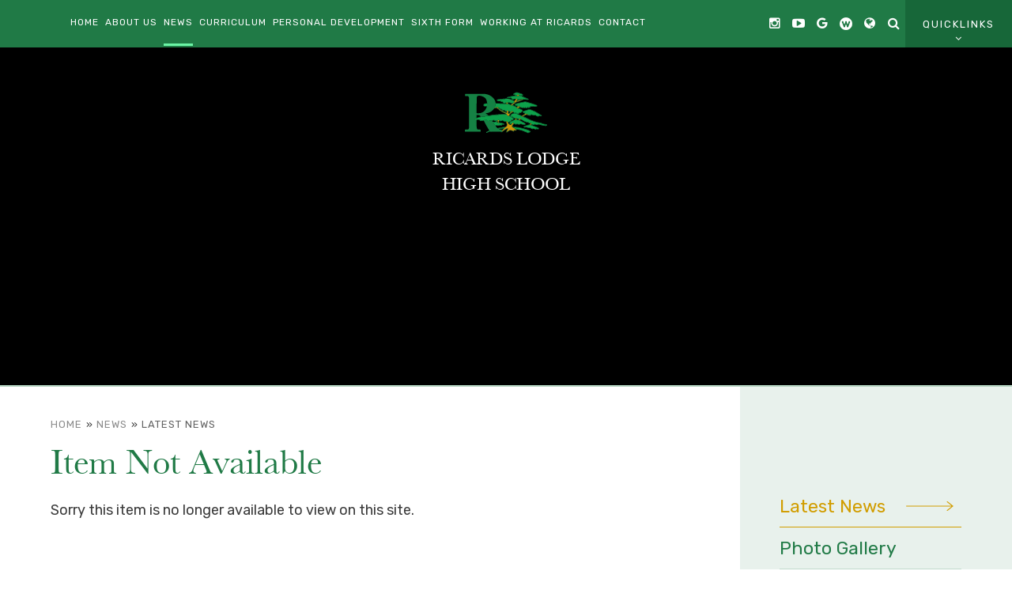

--- FILE ---
content_type: text/html
request_url: https://www.ricardslodge.merton.sch.uk/news/?pid=3&nid=1&storyid=1248
body_size: 51499
content:

<!DOCTYPE html>
<!--[if IE 7]><html class="no-ios no-js lte-ie9 lte-ie8 lte-ie7" lang="en" xml:lang="en"><![endif]-->
<!--[if IE 8]><html class="no-ios no-js lte-ie9 lte-ie8"  lang="en" xml:lang="en"><![endif]-->
<!--[if IE 9]><html class="no-ios no-js lte-ie9"  lang="en" xml:lang="en"><![endif]-->
<!--[if !IE]><!--> <html class="no-ios no-js"  lang="en" xml:lang="en"><!--<![endif]-->
	<head>
		<meta http-equiv="X-UA-Compatible" content="IE=edge" />
		<meta http-equiv="content-type" content="text/html; charset=utf-8"/>
		
		<link rel="canonical" href="https://www.ricardslodge.merton.sch.uk/news/?pid=3&amp;nid=1&amp;storyid=1248">
		<link rel="stylesheet" integrity="sha512-+L4yy6FRcDGbXJ9mPG8MT/3UCDzwR9gPeyFNMCtInsol++5m3bk2bXWKdZjvybmohrAsn3Ua5x8gfLnbE1YkOg==" crossorigin="anonymous" referrerpolicy="no-referrer" media="screen" href="https://cdnjs.cloudflare.com/ajax/libs/font-awesome/4.5.0/css/font-awesome.min.css?cache=260112">
<!--[if IE 7]><link rel="stylesheet" media="screen" href="https://cdn.juniperwebsites.co.uk/_includes/font-awesome/4.2.0/css/font-awesome-ie7.min.css?cache=v4.6.56.3">
<![endif]-->
		<title>Item Not Available - Ricards Lodge High School</title>
		
<!--[if IE]>
<script>
console = {log:function(){return;}};
</script>
<![endif]-->

<script>
	var boolItemEditDisabled;
	var boolLanguageMode, boolLanguageEditOriginal;
	var boolViewingConnect;
	var boolConnectDashboard;
	var displayRegions = [];
	var intNewFileCount = 0;
	strItemType = "news story";
	strSubItemType = "News Story";

	var featureSupport = {
		tagging: false,
		eventTagging: false
	};
	var boolLoggedIn = false;
boolAdminMode = false;
	var boolSuperUser = false;
strCookieBarStyle = 'bar';
	intParentPageID = "3";
	intCurrentItemID = 1248;
	intCurrentCatID = 1;
boolIsHomePage = false;
	boolItemEditDisabled = true;
	boolLanguageEditOriginal=true;
	strCurrentLanguage='en-gb';	strFileAttachmentsUploadLocation = 'bottom';	boolViewingConnect = false;	boolConnectDashboard = false;	var objEditorComponentList = {};

</script>

<script src="https://cdn.juniperwebsites.co.uk/admin/_includes/js/mutation_events.min.js?cache=v4.6.56.3"></script>
<script src="https://cdn.juniperwebsites.co.uk/admin/_includes/js/jquery/jquery.js?cache=v4.6.56.3"></script>
<script src="https://cdn.juniperwebsites.co.uk/admin/_includes/js/jquery/jquery.prefilter.js?cache=v4.6.56.3"></script>
<script src="https://cdn.juniperwebsites.co.uk/admin/_includes/js/jquery/jquery.query.js?cache=v4.6.56.3"></script>
<script src="https://cdn.juniperwebsites.co.uk/admin/_includes/js/jquery/js.cookie.js?cache=v4.6.56.3"></script>
<script src="/_includes/editor/template-javascript.asp?cache=260112"></script>
<script src="/admin/_includes/js/functions/minified/functions.login.new.asp?cache=260112"></script>

  <script>

  </script>
<link href="https://www.ricardslodge.merton.sch.uk/feeds/news.asp?nid=1&amp;pid=1248&lang=en" rel="alternate" type="application/rss+xml" title="Ricards Lodge High School - News Feed"><link href="https://www.ricardslodge.merton.sch.uk/feeds/comments.asp?title=Year 13 Exam Results 2020&amp;storyid=1248&amp;nid=1&amp;item=news&amp;pid=3&lang=en" rel="alternate" type="application/rss+xml" title="Ricards Lodge High School - Year 13 Exam Results 2020 - Blog Post Comments"><link rel="stylesheet" media="screen" href="/_site/css/main.css?cache=260112">
<link rel="stylesheet" media="screen" href="/_site/css/content.css?cache=260112">


	<meta name="mobile-web-app-capable" content="yes">
	<meta name="apple-mobile-web-app-capable" content="yes">
	<meta name="viewport" content="width=device-width, initial-scale=1, minimum-scale=1, maximum-scale=1">

	

	<link rel="author" href="/humans.txt">
	<link rel="icon" href="/_site/images/favicons/favicon.ico">
	<link rel="apple-touch-icon" href="/_site/images/favicons/favicon.png">
	<link href="//fonts.googleapis.com/css?family=Rubik:400,400i,700,700i" rel="stylesheet"> 

	<link rel="stylesheet" href="/_site/css/print.css" type="text/css" media="print">

	<script type="text/javascript">
	var iOS = ( navigator.userAgent.match(/(iPad|iPhone|iPod)/g) ? true : false );
	if (iOS) { $('html').removeClass('no-ios').addClass('ios'); }
	</script>

	<!--[if lt IE 9]>
	<link rel="stylesheet" href="/_site/css/ie.css" type="text/css">
	<![endif]-->
<link rel="stylesheet" media="screen" href="https://cdn.juniperwebsites.co.uk/_includes/css/content-blocks.css?cache=v4.6.56.3">
<link rel="stylesheet" media="screen" href="/_includes/css/cookie-colour.asp?cache=260112">
<link rel="stylesheet" media="screen" href="https://cdn.juniperwebsites.co.uk/_includes/css/cookies.css?cache=v4.6.56.3">
<link rel="stylesheet" media="screen" href="https://cdn.juniperwebsites.co.uk/_includes/css/cookies.advanced.css?cache=v4.6.56.3">
<link rel="stylesheet" media="screen" href="/_site/css/news.css?cache=260112">
<link rel="stylesheet" media="screen" href="https://cdn.juniperwebsites.co.uk/_includes/css/overlord.css?cache=v4.6.56.3">
<link rel="stylesheet" media="screen" href="https://cdn.juniperwebsites.co.uk/_includes/css/templates.css?cache=v4.6.56.3">
<link rel="stylesheet" media="screen" href="/_site/css/attachments.css?cache=260112">
<link rel="stylesheet" media="screen" href="/_site/css/templates.css?cache=260112">
<style>#print_me { display: none;}</style><script src="https://cdn.juniperwebsites.co.uk/admin/_includes/js/modernizr.js?cache=v4.6.56.3"></script>
<script integrity="sha256-oTyWrNiP6Qftu4vs2g0RPCKr3g1a6QTlITNgoebxRc4=" crossorigin="anonymous" referrerpolicy="no-referrer" src="https://code.jquery.com/ui/1.10.4/jquery-ui.min.js?cache=260112"></script>
<script src="https://cdn.juniperwebsites.co.uk/admin/_includes/js/jquery/jquery.ui.timepicker.min.js?cache=v4.6.56.3"></script>
<link rel="stylesheet" media="screen" href="https://cdn.juniperwebsites.co.uk/admin/_includes/css/jquery.ui.timepicker.css?cache=v4.6.56.3">
<script src="https://cdn.juniperwebsites.co.uk/admin/_includes/js/jquery/jquery-ui.touch-punch.min.js?cache=v4.6.56.3"></script>
<link rel="stylesheet" media="screen" href="https://cdn.juniperwebsites.co.uk/admin/_includes/css/jquery-ui.css?cache=v4.6.56.3">
<script src="https://cdn.juniperwebsites.co.uk/_includes/js/swfobject.js?cache=v4.6.56.3"></script>

        <meta property="og:site_name" content="Ricards Lodge High School" />
        <meta property="og:title" content="Item Not Available" />
        <meta property="og:image" content="https://www.ricardslodge.merton.sch.uk/_site/data/images/news/1248/logorr6.gif" />
        <meta property="og:type" content="website" />
        <meta property="twitter:card" content="summary" />
</head>


    <body>


<div id="print_me"></div>
<div class="mason mason--inner">

	<a name="header" class="header__anchor"></a>

	<!--[if lt IE 9]>
	<div class="browserwarning">You are viewing a basic version of this site. Please upgrade your browser for the full experience.</div>
	<![endif]-->

	<button class="menu__btn" data-toggle=".mason--menu">			
		<span class="menu__btn__text menu__btn__text--open">Menu</span>
		<span class="menu__btn__text menu__btn__text--close">Close</span>
	</button>
	<div class="quicklinks"><a class="quicklinks__item" href="https://www.compare-school-performance.service.gov.uk/school/102673" target="_blank">Ofsted</a><a class="quicklinks__item" href="https://app.weduc.co.uk/main/login/entity/id/281474976816733" target="_blank">Reach More Parents</a><a class="quicklinks__item" href="https://ricardslodge.schoolcloud.co.uk/" target="_blank">SchoolCloud</a><a class="quicklinks__item" href="https://rutlishricards6.schoolcloud.co.uk/" target="_blank">RR6 SchoolCloud</a><a class="quicklinks__item" href="/page/?title=Working+at+Ricards&pid=22" target="_self">Vacancies</a><a class="quicklinks__item" href="/transitioninfo" target="_self">Year 6 to Year 7 Transition</a></div>
	<section class="menu">
		<nav class="menu__container">
			<ul class="menu__list"><li class="menu__item menu__item--page_1"><a class="menu__item__link" id="page_1" href="/"><span>Home</span></a><button class="menu__item__button" data-tab=".menu__item--page_1--expand"><i class="menu__item__button__icon fa fa-angle-down"></i></button></li><li class="menu__item menu__item--page_6 menu__item--subitems"><a class="menu__item__link" id="page_6" href="/page/?title=About+Us&amp;pid=6"><span>About Us</span></a><button class="menu__item__button" data-tab=".menu__item--page_6--expand"><i class="menu__item__button__icon fa fa-angle-down"></i></button><ul class="menu__item__sub"><li class="menu__item menu__item--page_10"><a class="menu__item__link" id="page_10" href="/page/?title=Headteacher%27s+Message&amp;pid=10"><span>Headteacher's Message</span></a><button class="menu__item__button" data-tab=".menu__item--page_10--expand"><i class="menu__item__button__icon fa fa-angle-down"></i></button></li><li class="menu__item menu__item--page_21"><a class="menu__item__link" id="page_21" href="/admissions"><span>Admissions</span></a><button class="menu__item__button" data-tab=".menu__item--page_21--expand"><i class="menu__item__button__icon fa fa-angle-down"></i></button></li><li class="menu__item menu__item--page_20"><a class="menu__item__link" id="page_20" href="/page/?title=Aims%2C+Ethos+%26amp%3B+Values&amp;pid=20"><span>Aims, Ethos &amp; Values</span></a><button class="menu__item__button" data-tab=".menu__item--page_20--expand"><i class="menu__item__button__icon fa fa-angle-down"></i></button></li><li class="menu__item menu__item--page_27"><a class="menu__item__link" id="page_27" href="/page/?title=Community&amp;pid=27"><span>Community</span></a><button class="menu__item__button" data-tab=".menu__item--page_27--expand"><i class="menu__item__button__icon fa fa-angle-down"></i></button></li><li class="menu__item menu__item--page_23"><a class="menu__item__link" id="page_23" href="/exams"><span>Exams and Performance</span></a><button class="menu__item__button" data-tab=".menu__item--page_23--expand"><i class="menu__item__button__icon fa fa-angle-down"></i></button></li><li class="menu__item menu__item--page_282"><a class="menu__item__link" id="page_282" href="/finance"><span>Finance</span></a><button class="menu__item__button" data-tab=".menu__item--page_282--expand"><i class="menu__item__button__icon fa fa-angle-down"></i></button></li><li class="menu__item menu__item--page_26"><a class="menu__item__link" id="page_26" href="/governors"><span>Governors</span></a><button class="menu__item__button" data-tab=".menu__item--page_26--expand"><i class="menu__item__button__icon fa fa-angle-down"></i></button></li><li class="menu__item menu__item--page_25"><a class="menu__item__link" id="page_25" href="/ofsted"><span>Ofsted</span></a><button class="menu__item__button" data-tab=".menu__item--page_25--expand"><i class="menu__item__button__icon fa fa-angle-down"></i></button></li><li class="menu__item menu__item--page_261"><a class="menu__item__link" id="page_261" href="/openevents"><span>Open Events</span></a><button class="menu__item__button" data-tab=".menu__item--page_261--expand"><i class="menu__item__button__icon fa fa-angle-down"></i></button></li><li class="menu__item menu__item--page_38"><a class="menu__item__link" id="page_38" href="/parentinfo"><span>Parent Information</span></a><button class="menu__item__button" data-tab=".menu__item--page_38--expand"><i class="menu__item__button__icon fa fa-angle-down"></i></button></li><li class="menu__item menu__item--page_24"><a class="menu__item__link" id="page_24" href="/policies"><span>Policies &amp; Documents</span></a><button class="menu__item__button" data-tab=".menu__item--page_24--expand"><i class="menu__item__button__icon fa fa-angle-down"></i></button></li><li class="menu__item menu__item--page_249"><a class="menu__item__link" id="page_249" href="/privacy"><span>Privacy</span></a><button class="menu__item__button" data-tab=".menu__item--page_249--expand"><i class="menu__item__button__icon fa fa-angle-down"></i></button></li><li class="menu__item menu__item--page_45"><a class="menu__item__link" id="page_45" href="/pp"><span>Pupil Premium</span></a><button class="menu__item__button" data-tab=".menu__item--page_45--expand"><i class="menu__item__button__icon fa fa-angle-down"></i></button></li><li class="menu__item menu__item--page_192"><a class="menu__item__link" id="page_192" href="/page/?title=Safeguarding&amp;pid=192"><span>Safeguarding</span></a><button class="menu__item__button" data-tab=".menu__item--page_192--expand"><i class="menu__item__button__icon fa fa-angle-down"></i></button></li><li class="menu__item menu__item--url_1"><a class="menu__item__link" id="url_1" href="/schoolcalendar"><span>School Calendar</span></a><button class="menu__item__button" data-tab=".menu__item--url_1--expand"><i class="menu__item__button__icon fa fa-angle-down"></i></button></li><li class="menu__item menu__item--page_40"><a class="menu__item__link" id="page_40" href="/send"><span>SEND</span></a><button class="menu__item__button" data-tab=".menu__item--page_40--expand"><i class="menu__item__button__icon fa fa-angle-down"></i></button></li><li class="menu__item menu__item--page_364"><a class="menu__item__link" id="page_364" href="/statutory"><span>Statutory Information</span></a><button class="menu__item__button" data-tab=".menu__item--page_364--expand"><i class="menu__item__button__icon fa fa-angle-down"></i></button></li><li class="menu__item menu__item--page_384"><a class="menu__item__link" id="page_384" href="/page/?title=Stem+for+Change&amp;pid=384"><span>Stem for Change</span></a><button class="menu__item__button" data-tab=".menu__item--page_384--expand"><i class="menu__item__button__icon fa fa-angle-down"></i></button></li><li class="menu__item menu__item--page_36"><a class="menu__item__link" id="page_36" href="/termdates"><span>Term dates</span></a><button class="menu__item__button" data-tab=".menu__item--page_36--expand"><i class="menu__item__button__icon fa fa-angle-down"></i></button></li></ul></li><li class="menu__item menu__item--page_3 menu__item--subitems menu__item--selected"><a class="menu__item__link" id="page_3" href="/page/?title=News&amp;pid=3"><span>News</span></a><button class="menu__item__button" data-tab=".menu__item--page_3--expand"><i class="menu__item__button__icon fa fa-angle-down"></i></button><ul class="menu__item__sub"><li class="menu__item menu__item--news_category_1 menu__item--selected"><a class="menu__item__link" id="news_category_1" href="/latestnews"><span>Latest News</span></a><button class="menu__item__button" data-tab=".menu__item--news_category_1--expand"><i class="menu__item__button__icon fa fa-angle-down"></i></button></li><li class="menu__item menu__item--photo_gallery_7"><a class="menu__item__link" id="photo_gallery_7" href="/gallery/?pid=3&amp;gcatid=7"><span>Photo Gallery</span></a><button class="menu__item__button" data-tab=".menu__item--photo_gallery_7--expand"><i class="menu__item__button__icon fa fa-angle-down"></i></button></li><li class="menu__item menu__item--page_11"><a class="menu__item__link" id="page_11" href="/social"><span>Social media</span></a><button class="menu__item__button" data-tab=".menu__item--page_11--expand"><i class="menu__item__button__icon fa fa-angle-down"></i></button></li><li class="menu__item menu__item--page_383"><a class="menu__item__link" id="page_383" href="/page/?title=Ricardian&amp;pid=383"><span>Ricardian</span></a><button class="menu__item__button" data-tab=".menu__item--page_383--expand"><i class="menu__item__button__icon fa fa-angle-down"></i></button></li><li class="menu__item menu__item--page_12"><a class="menu__item__link" id="page_12" href="/girls"><span>What People Say</span></a><button class="menu__item__button" data-tab=".menu__item--page_12--expand"><i class="menu__item__button__icon fa fa-angle-down"></i></button></li></ul></li><li class="menu__item menu__item--page_281 menu__item--subitems"><a class="menu__item__link" id="page_281" href="/page/?title=Curriculum&amp;pid=281"><span>Curriculum</span></a><button class="menu__item__button" data-tab=".menu__item--page_281--expand"><i class="menu__item__button__icon fa fa-angle-down"></i></button><ul class="menu__item__sub"><li class="menu__item menu__item--page_43"><a class="menu__item__link" id="page_43" href="/curriculum"><span>Intent</span></a><button class="menu__item__button" data-tab=".menu__item--page_43--expand"><i class="menu__item__button__icon fa fa-angle-down"></i></button></li><li class="menu__item menu__item--page_77"><a class="menu__item__link" id="page_77" href="/page/?title=Art+and+Design&amp;pid=77"><span>Art and Design</span></a><button class="menu__item__button" data-tab=".menu__item--page_77--expand"><i class="menu__item__button__icon fa fa-angle-down"></i></button></li><li class="menu__item menu__item--page_78"><a class="menu__item__link" id="page_78" href="/page/?title=Business+%26amp%3B+Computing&amp;pid=78"><span>Business &amp; Computing</span></a><button class="menu__item__button" data-tab=".menu__item--page_78--expand"><i class="menu__item__button__icon fa fa-angle-down"></i></button></li><li class="menu__item menu__item--page_285"><a class="menu__item__link" id="page_285" href="/careers"><span>Careers</span></a><button class="menu__item__button" data-tab=".menu__item--page_285--expand"><i class="menu__item__button__icon fa fa-angle-down"></i></button></li><li class="menu__item menu__item--page_268"><a class="menu__item__link" id="page_268" href="/page/?title=Cooking+%26amp%3B+Nutrition&amp;pid=268"><span>Cooking &amp; Nutrition</span></a><button class="menu__item__button" data-tab=".menu__item--page_268--expand"><i class="menu__item__button__icon fa fa-angle-down"></i></button></li><li class="menu__item menu__item--page_79"><a class="menu__item__link" id="page_79" href="/page/?title=Dance&amp;pid=79"><span>Dance</span></a><button class="menu__item__button" data-tab=".menu__item--page_79--expand"><i class="menu__item__button__icon fa fa-angle-down"></i></button></li><li class="menu__item menu__item--page_80"><a class="menu__item__link" id="page_80" href="/page/?title=Design+%26amp%3B+Technology&amp;pid=80"><span>Design &amp; Technology</span></a><button class="menu__item__button" data-tab=".menu__item--page_80--expand"><i class="menu__item__button__icon fa fa-angle-down"></i></button></li><li class="menu__item menu__item--page_158"><a class="menu__item__link" id="page_158" href="/page/?title=Drama%2C+Performing+%26amp%3B+Production+Arts&amp;pid=158"><span>Drama, Performing &amp; Production Arts</span></a><button class="menu__item__button" data-tab=".menu__item--page_158--expand"><i class="menu__item__button__icon fa fa-angle-down"></i></button></li><li class="menu__item menu__item--page_98"><a class="menu__item__link" id="page_98" href="/page/?title=English&amp;pid=98"><span>English</span></a><button class="menu__item__button" data-tab=".menu__item--page_98--expand"><i class="menu__item__button__icon fa fa-angle-down"></i></button></li><li class="menu__item menu__item--page_269"><a class="menu__item__link" id="page_269" href="/page/?title=EPQ&amp;pid=269"><span>EPQ</span></a><button class="menu__item__button" data-tab=".menu__item--page_269--expand"><i class="menu__item__button__icon fa fa-angle-down"></i></button></li><li class="menu__item menu__item--page_102"><a class="menu__item__link" id="page_102" href="/page/?title=Geography&amp;pid=102"><span>Geography</span></a><button class="menu__item__button" data-tab=".menu__item--page_102--expand"><i class="menu__item__button__icon fa fa-angle-down"></i></button></li><li class="menu__item menu__item--page_124"><a class="menu__item__link" id="page_124" href="/page/?title=History&amp;pid=124"><span>History</span></a><button class="menu__item__button" data-tab=".menu__item--page_124--expand"><i class="menu__item__button__icon fa fa-angle-down"></i></button></li><li class="menu__item menu__item--page_370"><a class="menu__item__link" id="page_370" href="/page/?title=Law&amp;pid=370"><span>Law</span></a><button class="menu__item__button" data-tab=".menu__item--page_370--expand"><i class="menu__item__button__icon fa fa-angle-down"></i></button></li><li class="menu__item menu__item--page_54"><a class="menu__item__link" id="page_54" href="/page/?title=Mathematics&amp;pid=54"><span>Mathematics</span></a><button class="menu__item__button" data-tab=".menu__item--page_54--expand"><i class="menu__item__button__icon fa fa-angle-down"></i></button></li><li class="menu__item menu__item--page_146"><a class="menu__item__link" id="page_146" href="/page/?title=Media+%26amp%3B+Film&amp;pid=146"><span>Media &amp; Film</span></a><button class="menu__item__button" data-tab=".menu__item--page_146--expand"><i class="menu__item__button__icon fa fa-angle-down"></i></button></li><li class="menu__item menu__item--page_126"><a class="menu__item__link" id="page_126" href="/page/?title=MFL&amp;pid=126"><span>MFL</span></a><button class="menu__item__button" data-tab=".menu__item--page_126--expand"><i class="menu__item__button__icon fa fa-angle-down"></i></button></li><li class="menu__item menu__item--page_106"><a class="menu__item__link" id="page_106" href="/page/?title=Music&amp;pid=106"><span>Music</span></a><button class="menu__item__button" data-tab=".menu__item--page_106--expand"><i class="menu__item__button__icon fa fa-angle-down"></i></button></li><li class="menu__item menu__item--page_114"><a class="menu__item__link" id="page_114" href="/page/?title=Physical+Education&amp;pid=114"><span>Physical Education</span></a><button class="menu__item__button" data-tab=".menu__item--page_114--expand"><i class="menu__item__button__icon fa fa-angle-down"></i></button></li><li class="menu__item menu__item--page_116"><a class="menu__item__link" id="page_116" href="/page/?title=PSHE&amp;pid=116"><span>PSHE</span></a><button class="menu__item__button" data-tab=".menu__item--page_116--expand"><i class="menu__item__button__icon fa fa-angle-down"></i></button></li><li class="menu__item menu__item--page_270"><a class="menu__item__link" id="page_270" href="/page/?title=Psychology&amp;pid=270"><span>Psychology</span></a><button class="menu__item__button" data-tab=".menu__item--page_270--expand"><i class="menu__item__button__icon fa fa-angle-down"></i></button></li><li class="menu__item menu__item--page_118"><a class="menu__item__link" id="page_118" href="/page/?title=Religious+Education&amp;pid=118"><span>Religious Education</span></a><button class="menu__item__button" data-tab=".menu__item--page_118--expand"><i class="menu__item__button__icon fa fa-angle-down"></i></button></li><li class="menu__item menu__item--page_120"><a class="menu__item__link" id="page_120" href="/page/?title=Science&amp;pid=120"><span>Science</span></a><button class="menu__item__button" data-tab=".menu__item--page_120--expand"><i class="menu__item__button__icon fa fa-angle-down"></i></button></li><li class="menu__item menu__item--page_271"><a class="menu__item__link" id="page_271" href="/page/?title=Sociology&amp;pid=271"><span>Sociology</span></a><button class="menu__item__button" data-tab=".menu__item--page_271--expand"><i class="menu__item__button__icon fa fa-angle-down"></i></button></li></ul></li><li class="menu__item menu__item--page_9 menu__item--subitems"><a class="menu__item__link" id="page_9" href="/page/?title=Personal+Development&amp;pid=9"><span>Personal Development</span></a><button class="menu__item__button" data-tab=".menu__item--page_9--expand"><i class="menu__item__button__icon fa fa-angle-down"></i></button><ul class="menu__item__sub"><li class="menu__item menu__item--page_263"><a class="menu__item__link" id="page_263" href="/ballgirls"><span>Ball Girls</span></a><button class="menu__item__button" data-tab=".menu__item--page_263--expand"><i class="menu__item__button__icon fa fa-angle-down"></i></button></li><li class="menu__item menu__item--page_395"><a class="menu__item__link" id="page_395" href="/page/?title=Drop+Down+Day&amp;pid=395"><span>Drop Down Day</span></a><button class="menu__item__button" data-tab=".menu__item--page_395--expand"><i class="menu__item__button__icon fa fa-angle-down"></i></button></li><li class="menu__item menu__item--page_381"><a class="menu__item__link" id="page_381" href="/page/?title=Duke+of+Edinburgh&amp;pid=381"><span>Duke of Edinburgh</span></a><button class="menu__item__button" data-tab=".menu__item--page_381--expand"><i class="menu__item__button__icon fa fa-angle-down"></i></button></li><li class="menu__item menu__item--page_44"><a class="menu__item__link" id="page_44" href="/extra"><span>Extra-Curricular</span></a><button class="menu__item__button" data-tab=".menu__item--page_44--expand"><i class="menu__item__button__icon fa fa-angle-down"></i></button></li><li class="menu__item menu__item--page_396"><a class="menu__item__link" id="page_396" href="/page/?title=International+Visits&amp;pid=396"><span>International Visits</span></a><button class="menu__item__button" data-tab=".menu__item--page_396--expand"><i class="menu__item__button__icon fa fa-angle-down"></i></button></li><li class="menu__item menu__item--page_207"><a class="menu__item__link" id="page_207" href="/pastoral"><span>Pastoral</span></a><button class="menu__item__button" data-tab=".menu__item--page_207--expand"><i class="menu__item__button__icon fa fa-angle-down"></i></button></li><li class="menu__item menu__item--page_317"><a class="menu__item__link" id="page_317" href="/page/?title=Student+Leadership&amp;pid=317"><span>Student Leadership</span></a><button class="menu__item__button" data-tab=".menu__item--page_317--expand"><i class="menu__item__button__icon fa fa-angle-down"></i></button></li></ul></li><li class="menu__item menu__item--page_7 menu__item--subitems"><a class="menu__item__link" id="page_7" href="/rr6"><span>Sixth Form</span></a><button class="menu__item__button" data-tab=".menu__item--page_7--expand"><i class="menu__item__button__icon fa fa-angle-down"></i></button><ul class="menu__item__sub"><li class="menu__item menu__item--page_51"><a class="menu__item__link" id="page_51" href="/page/?title=Welcome&amp;pid=51"><span>Welcome</span></a><button class="menu__item__button" data-tab=".menu__item--page_51--expand"><i class="menu__item__button__icon fa fa-angle-down"></i></button></li><li class="menu__item menu__item--page_33"><a class="menu__item__link" id="page_33" href="/rr6admissions"><span>Admissions</span></a><button class="menu__item__button" data-tab=".menu__item--page_33--expand"><i class="menu__item__button__icon fa fa-angle-down"></i></button></li><li class="menu__item menu__item--url_2"><a class="menu__item__link" id="url_2" href="/calendar/?calid=2&amp;pid=7&amp;viewid=2"><span>Calendar</span></a><button class="menu__item__button" data-tab=".menu__item--url_2--expand"><i class="menu__item__button__icon fa fa-angle-down"></i></button></li><li class="menu__item menu__item--page_35"><a class="menu__item__link" id="page_35" href="/page/?title=Contact+us&amp;pid=35"><span>Contact us</span></a><button class="menu__item__button" data-tab=".menu__item--page_35--expand"><i class="menu__item__button__icon fa fa-angle-down"></i></button></li><li class="menu__item menu__item--page_31"><a class="menu__item__link" id="page_31" href="/page/?title=Curriculum&amp;pid=31"><span>Curriculum</span></a><button class="menu__item__button" data-tab=".menu__item--page_31--expand"><i class="menu__item__button__icon fa fa-angle-down"></i></button></li><li class="menu__item menu__item--page_32"><a class="menu__item__link" id="page_32" href="/rr6exams"><span>Exams &amp; Performance</span></a><button class="menu__item__button" data-tab=".menu__item--page_32--expand"><i class="menu__item__button__icon fa fa-angle-down"></i></button></li><li class="menu__item menu__item--photo_gallery_1"><a class="menu__item__link" id="photo_gallery_1" href="/gallery/?pid=7&amp;gcatid=1"><span>Gallery</span></a><button class="menu__item__button" data-tab=".menu__item--photo_gallery_1--expand"><i class="menu__item__button__icon fa fa-angle-down"></i></button></li><li class="menu__item menu__item--news_category_2"><a class="menu__item__link" id="news_category_2" href="/news/?pid=7&amp;nid=2"><span>News</span></a><button class="menu__item__button" data-tab=".menu__item--news_category_2--expand"><i class="menu__item__button__icon fa fa-angle-down"></i></button></li><li class="menu__item menu__item--page_378"><a class="menu__item__link" id="page_378" href="/page/?title=Rugby+Academy&amp;pid=378"><span>Rugby Academy</span></a><button class="menu__item__button" data-tab=".menu__item--page_378--expand"><i class="menu__item__button__icon fa fa-angle-down"></i></button></li></ul></li><li class="menu__item menu__item--page_365 menu__item--subitems"><a class="menu__item__link" id="page_365" href="/page/?title=Working+at+Ricards&amp;pid=365"><span>Working at Ricards</span></a><button class="menu__item__button" data-tab=".menu__item--page_365--expand"><i class="menu__item__button__icon fa fa-angle-down"></i></button><ul class="menu__item__sub"><li class="menu__item menu__item--page_218"><a class="menu__item__link" id="page_218" href="/page/?title=Teaching+at+Ricards&amp;pid=218"><span>Teaching at Ricards</span></a><button class="menu__item__button" data-tab=".menu__item--page_218--expand"><i class="menu__item__button__icon fa fa-angle-down"></i></button></li><li class="menu__item menu__item--page_63"><a class="menu__item__link" id="page_63" href="/page/?title=CPD&amp;pid=63"><span>CPD</span></a><button class="menu__item__button" data-tab=".menu__item--page_63--expand"><i class="menu__item__button__icon fa fa-angle-down"></i></button></li><li class="menu__item menu__item--page_28"><a class="menu__item__link" id="page_28" href="/traintoteach"><span>Train to Teach</span></a><button class="menu__item__button" data-tab=".menu__item--page_28--expand"><i class="menu__item__button__icon fa fa-angle-down"></i></button></li><li class="menu__item menu__item--page_22"><a class="menu__item__link" id="page_22" href="/page/?title=Current+Vacancies&amp;pid=22"><span>Current Vacancies</span></a><button class="menu__item__button" data-tab=".menu__item--page_22--expand"><i class="menu__item__button__icon fa fa-angle-down"></i></button></li></ul></li><li class="menu__item menu__item--page_2 menu__item--subitems"><a class="menu__item__link" id="page_2" href="/contactus"><span>Contact</span></a><button class="menu__item__button" data-tab=".menu__item--page_2--expand"><i class="menu__item__button__icon fa fa-angle-down"></i></button><ul class="menu__item__sub"><li class="menu__item menu__item--page_47"><a class="menu__item__link" id="page_47" href="/page/?title=Alumni&amp;pid=47"><span>Alumni</span></a><button class="menu__item__button" data-tab=".menu__item--page_47--expand"><i class="menu__item__button__icon fa fa-angle-down"></i></button></li><li class="menu__item menu__item--page_49"><a class="menu__item__link" id="page_49" href="/contact"><span>Contact us</span></a><button class="menu__item__button" data-tab=".menu__item--page_49--expand"><i class="menu__item__button__icon fa fa-angle-down"></i></button></li><li class="menu__item menu__item--page_48"><a class="menu__item__link" id="page_48" href="/page/?title=Facilities+hire&amp;pid=48"><span>Facilities hire</span></a><button class="menu__item__button" data-tab=".menu__item--page_48--expand"><i class="menu__item__button__icon fa fa-angle-down"></i></button></li><li class="menu__item menu__item--url_3"><a class="menu__item__link" id="url_3" href="https://www.ricardslodge.merton.sch.uk/page/?title=Working+at+Ricards&amp;pid=22" target="_blank" rel="external"><span>Vacancies</span></a><button class="menu__item__button" data-tab=".menu__item--url_3--expand"><i class="menu__item__button__icon fa fa-angle-down"></i></button></li></ul></li></ul><div class="quicklinks__mob"><a class="quicklinks__item" href="https://www.compare-school-performance.service.gov.uk/school/102673" target="_blank">Ofsted</a><a class="quicklinks__item" href="https://app.weduc.co.uk/main/login/entity/id/281474976816733" target="_blank">Reach More Parents</a><a class="quicklinks__item" href="https://ricardslodge.schoolcloud.co.uk/" target="_blank">SchoolCloud</a><a class="quicklinks__item" href="https://rutlishricards6.schoolcloud.co.uk/" target="_blank">RR6 SchoolCloud</a><a class="quicklinks__item" href="/page/?title=Working+at+Ricards&pid=22" target="_self">Vacancies</a><a class="quicklinks__item" href="/transitioninfo" target="_self">Year 6 to Year 7 Transition</a></div>
			<a class="twitterbtn tooltipper" href="https://www.instagram.com/ricardslodgehsinsta/" target="_blank"><i class="fa fa-instagram" aria-hidden="true"></i><span>Instagram</span></a>
			<!-- <a class="twitterbtn tooltipper" href="https://twitter.com/RicardsTweets" target="_blank"><i class="fa fa-twitter" aria-hidden="true"></i><span>Twitter</span></a> -->
			<a class="youtube tooltipper" href="https://www.youtube.com/channel/UCyk8iM50rxFcBCs0Bhg9omg/" target="_blank"><i class="fa fa-youtube-play" aria-hidden="true"></i><span>YouTube</span></a>
			<a class="googlebtn tooltipper" href="https://drive.google.com/drive/my-drive" target="_blank"><i class="fa fa-google" aria-hidden="true"></i><span>Google Drive</span></a>
			<a class="weduc tooltipper" href="https://app.weduc.co.uk/main/login/entity/id/281474976816733" target="_blank"><span>Weduc</span></a>			
			<!--<a class="frogger tooltipper" href="https://frog.ricardslodge.merton.sch.uk/" target="_blank"><span>Frog</span></a>-->
			<!-- <a class="nos tooltipper" href="https://nationalonlinesafety.com/login" target="_blank"><span>NOS</span></a> -->			
			<button class="translate__toggle tooltipper" data-toggle=".mason--translate" data-remove=".mason--search"><i class="fa fa-globe" aria-hidden="true"></i><span>Translate</span></button>
			<button class="search__toggle tooltipper" data-toggle=".mason--search" data-remove=".mason--translate"><i class="fa fa-search" aria-hidden="true"></i><span>Search</span></button>
			<button class="quicklinks__toggle" data-toggle=".mason--quicklinks">Quicklinks<i class="fa fa-angle-down" aria-hidden="true"></i></button>
			<form class="search" method="post" action="/search/default.asp?pid=0">
				<input class="search__input" type="text" name="searchValue" title="Search" placeholder="Type your search here" />
				<button class="search__submit" type="submit" name="Search" title="Search" aria-label="Search">
					<svg class="search__submit__svg" xmlns="http://www.w3.org/2000/svg" viewBox="0 0 68 14">
 						<path class="search__submit__svg__path" d="M59.658.173c-.289-.236-.756-.236-1.045 0-.289.236-.289.619 0 .855l6.555 5.361H.744c-.409 0-.74.271-.74.605 0 .334.331.604.74.604h64.424l-6.555 5.361c-.289.237-.289.619 0 .855.144.118.333.177.523.177.189 0 .378-.059.522-.177l8.34-6.82-8.34-6.821z"/>
					</svg>
				</button>
			</form>
			<div class="translate">
				<div id="google_translate_element"></div>
			</div>
		</nav>
	</section>

	<section class="hero">
		<div class="hero__inner">
			
			<a href="/" class="hero__logo">
				<img src="/_site/images/design/logo.svg" alt="" />
				<h1>Ricards Lodge<br />High School</h1>
			</a>
			<ul class="hero__slideshow"><li class="hero__slideshow__item"><div class="hero__slideshow__item__loader image_load" data-src="/_site/data/files/images/slideshow/0B934D6B25127B1019D7DB6621016708.jpg" data-fill=".hero__slideshow__item"></div></li><li class="hero__slideshow__item"><div class="hero__slideshow__item__loader image_load" data-src="/_site/data/files/images/slideshow/3E3EB2DB7BD51B8B16165266FDE5664A.jpg" data-fill=".hero__slideshow__item"></div></li><li class="hero__slideshow__item"><div class="hero__slideshow__item__loader image_load" data-src="/_site/data/files/images/slideshow/41CB180E467A298B9ACBD955F681EF19.jpg" data-fill=".hero__slideshow__item"></div></li><li class="hero__slideshow__item"><div class="hero__slideshow__item__loader image_load" data-src="/_site/data/files/images/slideshow/82D18D374332830F32D962C5BEB53DC4.jpg" data-fill=".hero__slideshow__item"></div></li><li class="hero__slideshow__item"><div class="hero__slideshow__item__loader image_load" data-src="/_site/data/files/images/slideshow/88DAE17C934EB40AF5F971CD7A157B37.jpg" data-fill=".hero__slideshow__item"></div></li><li class="hero__slideshow__item"><div class="hero__slideshow__item__loader image_load" data-src="/_site/data/files/images/slideshow/8F7E430C23111679F6B9CEE37D464017.jpg" data-fill=".hero__slideshow__item"></div></li></ul>
		</div>
		
		
		
	</section>

	
	<main class="main">
		<div class="main__inner">
			<div class="content content--news_story"><ul class="content__path"><li class="content__path__item content__path__item--page_1"><a class="content__path__item__link" href="/">Home</a><span class="content__path__item__sep">&raquo;</span></li><li class="content__path__item content__path__item--page_3 content__path__item--selected"><a class="content__path__item__link" href="/page/?title=News&amp;pid=3">News</a><span class="content__path__item__sep">&raquo;</span></li><li class="content__path__item content__path__item--news_category_1 content__path__item--selected"><a class="content__path__item__link" href="/latestnews">Latest News</a><span class="content__path__item__sep">&raquo;</span></li></ul><h1 class="content__title" id="itemTitle">Item Not Available</h1>
			<div class="content__region"><p>Sorry this item is no longer available to view on this site.</p>
<script>
	function loadmore(ele, event) {
		event.preventDefault();
		$.ajax({
			url: $(ele).attr('href'),
			dataType: "JSON",

			success: function(data) {
				$('.content__news__list').append(data.newsStories);
				if (data.moreLink) {
					$(ele).replaceWith(data.moreLink.replace(/&amp;/g, '&'));
				} else {
					$(ele).remove();
				}
			}
		});
	}
</script>
				</div>
				
			</div>
			
			<aside class="subnav">
				<ul class="subnav__list"><li class="subnav__list__item subnav__list__item--news_category_1 subnav__list__item--selected"><a class="subnav__list__item__link" id="news_category_1" href="/latestnews"><span>Latest News</span><svg class="subnav__list__item__svg" xmlns="http://www.w3.org/2000/svg" viewBox="0 0 60 12"> <path class="subnav__list__item__svg__path" d="M52.631.145c-.254-.203-.667-.203-.922 0-.254.202-.254.531 0 .733l5.782 4.598H.667c-.36 0-.652.232-.652.519 0 .286.292.518.652.518h56.824l-5.782 4.598c-.254.203-.254.531 0 .733.128.101.295.152.461.152.167 0 .334-.051.461-.152l7.356-5.849-7.356-5.85z"/></svg></a></li><li class="subnav__list__item subnav__list__item--photo_gallery_7"><a class="subnav__list__item__link" id="photo_gallery_7" href="/gallery/?pid=3&amp;gcatid=7"><span>Photo Gallery</span><svg class="subnav__list__item__svg" xmlns="http://www.w3.org/2000/svg" viewBox="0 0 60 12"> <path class="subnav__list__item__svg__path" d="M52.631.145c-.254-.203-.667-.203-.922 0-.254.202-.254.531 0 .733l5.782 4.598H.667c-.36 0-.652.232-.652.519 0 .286.292.518.652.518h56.824l-5.782 4.598c-.254.203-.254.531 0 .733.128.101.295.152.461.152.167 0 .334-.051.461-.152l7.356-5.849-7.356-5.85z"/></svg></a></li><li class="subnav__list__item subnav__list__item--page_11"><a class="subnav__list__item__link" id="page_11" href="/social"><span>Social media</span><svg class="subnav__list__item__svg" xmlns="http://www.w3.org/2000/svg" viewBox="0 0 60 12"> <path class="subnav__list__item__svg__path" d="M52.631.145c-.254-.203-.667-.203-.922 0-.254.202-.254.531 0 .733l5.782 4.598H.667c-.36 0-.652.232-.652.519 0 .286.292.518.652.518h56.824l-5.782 4.598c-.254.203-.254.531 0 .733.128.101.295.152.461.152.167 0 .334-.051.461-.152l7.356-5.849-7.356-5.85z"/></svg></a></li><li class="subnav__list__item subnav__list__item--page_383"><a class="subnav__list__item__link" id="page_383" href="/page/?title=Ricardian&amp;pid=383"><span>Ricardian</span><svg class="subnav__list__item__svg" xmlns="http://www.w3.org/2000/svg" viewBox="0 0 60 12"> <path class="subnav__list__item__svg__path" d="M52.631.145c-.254-.203-.667-.203-.922 0-.254.202-.254.531 0 .733l5.782 4.598H.667c-.36 0-.652.232-.652.519 0 .286.292.518.652.518h56.824l-5.782 4.598c-.254.203-.254.531 0 .733.128.101.295.152.461.152.167 0 .334-.051.461-.152l7.356-5.849-7.356-5.85z"/></svg></a></li><li class="subnav__list__item subnav__list__item--page_12"><a class="subnav__list__item__link" id="page_12" href="/girls"><span>What People Say</span><svg class="subnav__list__item__svg" xmlns="http://www.w3.org/2000/svg" viewBox="0 0 60 12"> <path class="subnav__list__item__svg__path" d="M52.631.145c-.254-.203-.667-.203-.922 0-.254.202-.254.531 0 .733l5.782 4.598H.667c-.36 0-.652.232-.652.519 0 .286.292.518.652.518h56.824l-5.782 4.598c-.254.203-.254.531 0 .733.128.101.295.152.461.152.167 0 .334-.051.461-.152l7.356-5.849-7.356-5.85z"/></svg></a></li></ul>
			</aside>
			
		</div>
	</main>
	

	<footer class="footer">
		<div class="footer__inner">
			<img src="/_site/images/design/logogrey.png" alt="" />
			<div class="footer__contact">
				<p class="footer__text"><i class="fa fa-fw fa-map-marker" aria-hidden="true"></i>Lake Road, Wimbledon SW19 7HB</p>
				<p class="footer__text footer__text--email"><i class="fa fa-fw fa-envelope" aria-hidden="true"></i><a href="mailto:info@ricardslodge.org">info@ricardslodge.org</a></p>
				<p class="footer__text"><i class="fa fa-fw fa-phone" aria-hidden="true"></i>020 8946 2208</p>
			</div>
			<p class="footer__copyright">&copy; 2026&nbsp;Ricards Lodge High School</p>
			<p class="footer__text">Website Design by <a rel="nofollow" target="_blank" href="https://websites.junipereducation.org/"> e4education</a> <span class="footer__seperator">&bull;</span> <a href="/sitemap/?pid=0">Sitemap</a> <span class="footer__seperator">&bull;</span> <a href="https://www.ricardslodge.merton.sch.uk/accessibility-statement/">Accessibility Statement</a> <span class="footer__seperator">&bull;</span> <a href="https://www.ricardslodge.merton.sch.uk/accessibility.asp?level=high-vis&amp;item=news_story_1248" title="This link will display the current page in high visibility mode, suitable for screen reader software">High Visibility Version</a></p>
		</div>
	</footer>

	

</div>

<script src="/_includes/js/mason.js"></script>
<script src="/_site/js/common.js"></script>
<script src="/_site/js/min/jquery.cycle2.min.js"></script>

<script src="/_site/js/min/dynamicLoad.min.js"></script>
<script src="/_site/js/min/owl.carousel.min.js"></script>
<script src="//translate.google.com/translate_a/element.js?cb=googleTranslateElementInit"></script>

<script>
// The functions below can be found in /_site/js/common.js
$(function() {
	
		inner();
	
});
</script>

<script type="text/javascript">


$(".content__region table").each(function(){
 if (!$(this).parent().hasClass("table__container")){
	$( ".content__region table" ).wrap( "<div class='table__container'></div>" );
 }
 });

</script>
<script src="https://cdn.juniperwebsites.co.uk/admin/_includes/js/functions/minified/functions.dialog.js?cache=v4.6.56.3"></script>
<div class="cookie_information cookie_information--bar cookie_information--bottom cookie_information--left cookie_information--active"> <div class="cookie_information__icon_container "> <div class="cookie_information__icon " role="button" title="Cookie Settings" aria-label="Toggle Cookie Settings"><i class="fa fa-exclamation" aria-hidden="true"></i></div> <div class="cookie_information__hex "></div> </div> <div class="cookie_information__inner"> <div class="cookie_information__hex cookie_information__hex--large"></div> <div class="cookie_information__info"> <p class="cookie_information_heading">Cookie Policy</p> <article>This site uses cookies to store information on your computer. <a href="/privacy-cookies" title="See cookie policy">Click here for more information</a><div class="cookie_information__buttons"><button class="cookie_information__button " data-type="allow" title="Allow" aria-label="Allow">Allow</button><button class="cookie_information__button  " data-type="deny" title="Deny" aria-label="Deny">Deny</button></div></article> </div> <button class="cookie_information__close" title="Close Cookie Settings" aria-label="Close Cookie Settings"> <i class="fa fa-times" aria-hidden="true"></i> </button> </div></div>

<script>
    var strDialogTitle = 'Cookie Settings',
        strDialogSaveButton = 'Save',
        strDialogRevokeButton = 'Revoke';

    $(document).ready(function(){
        $('.cookie_information__icon, .cookie_information__close').on('click', function() {
            $('.cookie_information').toggleClass('cookie_information--active');
        });

        if ($.cookie.allowed()) {
            $('.cookie_information__icon_container').addClass('cookie_information__icon_container--hidden');
            $('.cookie_information').removeClass('cookie_information--active');
        }

        $(document).on('click', '.cookie_information__button', function() {
            var strType = $(this).data('type');
            if (strType === 'settings') {
                openCookieSettings();
            } else {
                saveCookiePreferences(strType, '');
            }
        });
        if (!$('.cookie_ui').length) {
            $('body').append($('<div>', {
                class: 'cookie_ui'
            }));
        }

        var openCookieSettings = function() {
            $('body').e4eDialog({
                diagTitle: strDialogTitle,
                contentClass: 'clublist--add',
                width: '500px',
                height: '90%',
                source: '/privacy-cookies/cookie-popup.asp',
                bind: false,
                appendTo: '.cookie_ui',
                buttons: [{
                    id: 'primary',
                    label: strDialogSaveButton,
                    fn: function() {
                        var arrAllowedItems = [];
                        var strType = 'allow';
                        arrAllowedItems.push('core');
                        if ($('#cookie--targeting').is(':checked')) arrAllowedItems.push('targeting');
                        if ($('#cookie--functional').is(':checked')) arrAllowedItems.push('functional');
                        if ($('#cookie--performance').is(':checked')) arrAllowedItems.push('performance');
                        if (!arrAllowedItems.length) strType = 'deny';
                        if (!arrAllowedItems.length === 4) arrAllowedItems = 'all';
                        saveCookiePreferences(strType, arrAllowedItems.join(','));
                        this.close();
                    }
                }, {
                    id: 'close',
                    
                    label: strDialogRevokeButton,
                    
                    fn: function() {
                        saveCookiePreferences('deny', '');
                        this.close();
                    }
                }]
            });
        }
        var saveCookiePreferences = function(strType, strCSVAllowedItems) {
            if (!strType) return;
            if (!strCSVAllowedItems) strCSVAllowedItems = 'all';
            $.ajax({
                'url': '/privacy-cookies/json.asp?action=updateUserPreferances',
                data: {
                    preference: strType,
                    allowItems: strCSVAllowedItems === 'all' ? '' : strCSVAllowedItems
                },
                success: function(data) {
                    var arrCSVAllowedItems = strCSVAllowedItems.split(',');
                    if (data) {
                        if ('allow' === strType && (strCSVAllowedItems === 'all' || (strCSVAllowedItems.indexOf('core') > -1 && strCSVAllowedItems.indexOf('targeting') > -1) && strCSVAllowedItems.indexOf('functional') > -1 && strCSVAllowedItems.indexOf('performance') > -1)) {
                            if ($(document).find('.no__cookies').length > 0) {
                                $(document).find('.no__cookies').each(function() {
                                    if ($(this).data('replacement')) {
                                        var replacement = $(this).data('replacement')
                                        $(this).replaceWith(replacement);
                                    } else {
                                        window.location.reload();
                                    }
                                });
                            }
                            $('.cookie_information__icon_container').addClass('cookie_information__icon_container--hidden');
                            $('.cookie_information').removeClass('cookie_information--active');
                            $('.cookie_information__info').find('article').replaceWith(data);
                        } else {
                            $('.cookie_information__info').find('article').replaceWith(data);
                            if(strType === 'dontSave' || strType === 'save') {
                                $('.cookie_information').removeClass('cookie_information--active');
                            } else if(strType === 'deny') {
                                $('.cookie_information').addClass('cookie_information--active');
                            } else {
                                $('.cookie_information').removeClass('cookie_information--active');
                            }
                        }
                    }
                }
            });
        }
    });
</script><script>
var loadedJS = {"https://cdn.juniperwebsites.co.uk/admin/_includes/js/mutation_events.min.js": true,"https://cdn.juniperwebsites.co.uk/admin/_includes/js/jquery/jquery.js": true,"https://cdn.juniperwebsites.co.uk/admin/_includes/js/jquery/jquery.prefilter.js": true,"https://cdn.juniperwebsites.co.uk/admin/_includes/js/jquery/jquery.query.js": true,"https://cdn.juniperwebsites.co.uk/admin/_includes/js/jquery/js.cookie.js": true,"/_includes/editor/template-javascript.asp": true,"/admin/_includes/js/functions/minified/functions.login.new.asp": true,"https://cdn.juniperwebsites.co.uk/admin/_includes/js/modernizr.js": true,"https://code.jquery.com/ui/1.10.4/jquery-ui.min.js": true,"https://cdn.juniperwebsites.co.uk/admin/_includes/js/jquery/jquery.ui.timepicker.min.js": true,"https://cdn.juniperwebsites.co.uk/admin/_includes/js/jquery/jquery-ui.touch-punch.min.js": true,"https://cdn.juniperwebsites.co.uk/_includes/js/swfobject.js": true,"https://cdn.juniperwebsites.co.uk/admin/_includes/js/functions/minified/functions.dialog.js": true};
var loadedCSS = {"https://cdnjs.cloudflare.com/ajax/libs/font-awesome/4.5.0/css/font-awesome.min.css": true,"https://cdn.juniperwebsites.co.uk/_includes/font-awesome/4.2.0/css/font-awesome-ie7.min.css": true,"/_site/css/main.css": true,"/_site/css/content.css": true,"https://cdn.juniperwebsites.co.uk/_includes/css/content-blocks.css": true,"/_includes/css/cookie-colour.asp": true,"https://cdn.juniperwebsites.co.uk/_includes/css/cookies.css": true,"https://cdn.juniperwebsites.co.uk/_includes/css/cookies.advanced.css": true,"/_site/css/news.css": true,"https://cdn.juniperwebsites.co.uk/_includes/css/overlord.css": true,"https://cdn.juniperwebsites.co.uk/_includes/css/templates.css": true,"/_site/css/attachments.css": true,"/_site/css/templates.css": true,"https://cdn.juniperwebsites.co.uk/admin/_includes/css/jquery.ui.timepicker.css": true,"https://cdn.juniperwebsites.co.uk/admin/_includes/css/jquery-ui.css": true};
</script>


</body>
</html>

--- FILE ---
content_type: text/css
request_url: https://www.ricardslodge.merton.sch.uk/_site/css/news.css?cache=260112
body_size: 4375
content:
@font-face {
  font-family: 'new_athena_unicoderegular';
  src: url("fonts/new_athena_unicode-webfont.woff2") format("woff2"), url("fonts/new_athena_unicode-webfont.woff") format("woff");
  font-weight: normal;
  font-style: normal; }

.content__news__list {
  margin: 30px 0 0;
  padding: 0;
  list-style: none; }

.content__news__list__item {
  position: relative;
  width: 100%;
  height: auto;
  margin-bottom: 30px; }
  .content__news__list__item:before, .content__news__list__item:after {
    content: "";
    display: table; }
  .content__news__list__item:after {
    clear: both; }
  @media all and (min-width: 1025px) {
    .content__news__list__item {
      height: 360px; } }

.content__news__list__item--priority_2 .content__news__list__item__info__date:before {
  font-family: "FontAwesome";
  content: '\f071';
  color: #fff;
  margin-right: 15px; }

.content__news__list__item--priority_1 .content__news__list__item__info__date:before {
  font-family: "FontAwesome";
  content: '\f08d';
  color: #fff;
  margin-right: 15px; }

.content__news__list__item__info__date {
  position: absolute;
  top: -20px;
  height: 40px;
  line-height: 40px;
  background: #207a46;
  color: #fff;
  padding: 0 20px;
  z-index: 1;
  left: -20px;
  letter-spacing: 1px; }
  .mason--sixthforminner .content__news__list__item__info__date {
    background: #70518c; }
  @media all and (min-width: 1025px) {
    .content__news__list__item__info__date {
      left: -2.5%; } }

.content__news__list__item__info {
  width: 100%;
  height: auto;
  background: #edefea;
  padding: 25px 5% 50px; }
  .mason--sixthforminner .content__news__list__item__info {
    background: #f2ebf7; }
  @media all and (min-width: 1025px) {
    .content__news__list__item__info {
      padding: 50px 25px;
      height: 360px;
      float: left;
      width: calc(100% - 360px); } }

.content__news__list__item__info__title {
  margin: 0 0 1em; }
  .mason--sixthforminner .content__news__list__item__info__title {
    color: #70518c; }

.content__news__list__item__info__intro {
  height: auto;
  line-height: 1.8;
  overflow: hidden;
  position: relative; }
  @media all and (min-width: 1025px) {
    .content__news__list__item__info__intro {
      height: 10.8em; }
      .content__news__list__item__info__intro:after {
        content: "";
        position: absolute;
        right: 0;
        bottom: 0;
        width: 50%;
        height: 1.8em;
        background: -webkit-gradient(linear, left top, right top, from(rgba(237, 239, 234, 0)), to(#edefea));
        background: -webkit-linear-gradient(left, rgba(237, 239, 234, 0) 0%, #edefea 100%);
        background: -o-linear-gradient(left, rgba(237, 239, 234, 0) 0%, #edefea 100%);
        background: linear-gradient(to right, rgba(237, 239, 234, 0) 0%, #edefea 100%); } }

.content__news__list__item__info__link {
  text-decoration: none;
  color: #207a46;
  font-weight: 700;
  position: absolute;
  left: 25px;
  bottom: 20px; }
  .mason--sixthforminner .content__news__list__item__info__link {
    color: #70518c; }
  .content__news__list__item__info__link:hover {
    text-decoration: underline; }

.content__news__list__item__img {
  position: relative;
  display: block;
  width: 100%;
  height: 250px;
  overflow: hidden; }
  @media all and (min-width: 1025px) {
    .content__news__list__item__img {
      width: 360px;
      float: right;
      height: 360px; } }
  .content__news__list__item__img img {
    -webkit-transform: scale(1);
    -ms-transform: scale(1);
    transform: scale(1);
    -webkit-transition: -webkit-transform 350ms ease;
    transition: -webkit-transform 350ms ease;
    -o-transition: transform 350ms ease;
    transition: transform 350ms ease;
    transition: transform 350ms ease, -webkit-transform 350ms ease; }
  .content__news__list__item__img:hover img {
    -webkit-transform: scale(1.05);
    -ms-transform: scale(1.05);
    transform: scale(1.05); }

.content__news__archive {
  list-style: none;
  padding: 0;
  margin: 0; }
  .content__news__archive li {
    display: inline-block; }

.content__news__archive__item {
  margin-bottom: 10px;
  width: 100%; }

.content__news__img {
  float: right;
  width: 250px !important;
  margin: 0 0 25px 25px;
  position: relative; }
  .mason--admin .content__news__img {
    margin: 25px auto 0;
    float: none; }
  .content__news__img img {
    width: 100%; }


--- FILE ---
content_type: application/javascript
request_url: https://www.ricardslodge.merton.sch.uk/_site/js/common.js
body_size: 18262
content:
//------------------------//
//        Scroll View     //
//------------------------//
function scrollInView(element, eventBind){
	var pos = $(element).offset().top;
	var height = $(element).outerHeight();
	var scroll = $(window).scrollTop();
	var view = $(window).height();
	var calcHeight;
	if (window.innerWidth >= 1024){
		calcHeight = height * 0.75;
	} else {
		calcHeight = height * 0.25;
	}
	if ((pos + calcHeight) <= scroll + view) {
		$(element).addClass('inView');
		$(window).unbind(eventBind);
	}
}

//------------------------//
//        Throttle        //
//------------------------//
//http://blogorama.nerdworks.in/javascriptfunctionthrottlingan/
function throttle(delay, callback) {
	var previousCall = new Date().getTime();
	return function() {
		var time = new Date().getTime();
		if ((time - previousCall) >= delay) {
			previousCall = time;
			callback.apply(null, arguments);
		}
	};
}

//------------------------//
//        Common          //
//------------------------//
function googleTranslateElementInit() {
    new google.translate.TranslateElement({
        pageLanguage: 'en',
       // layout: google.translate.TranslateElement.InlineLayout.SIMPLE,
       // autoDisplay: false
    }, 'google_translate_element');
}

$(function() {

	$('.menu__item--subitems > .menu__item__link').not('.menu__item--page_7 > .menu__item__link').on('click', function(e){
		e.preventDefault();
	});

	$('.menu__item').on('mouseover', function(){
		$('.mason').removeClass('mason--search').removeClass('mason--translate');
	});

	$('.menu__item--page_7 .menu__item__sub').prepend('<a class="sixthformlogolink" href="/page/?title=Sixth+Form&pid=7"></a>');

	$('.twitter__item__img img').each(function(){
		$this = $(this);
		if ($this.attr('src') == ""){
			$this.attr('src', '/_site/images/design/twitter.jpg');
		}
	});

	$('.twittergroup__item__img__inner').each(function(){
		$this = $(this);
		var bg = $this.css('background-image');
		if (bg.indexOf("pid=11") !== -1){
			$this.css("background-image", "url('/_site/images/design/twitter.jpg')");
		}
	});

});
//------------------------//
//        Homepage        //
//------------------------//
function homepage() {

	var slider = $('ul.hero__slideshow');
	if ((slider.data('video') != "") && (window.innerWidth >= 769)) {
		$('#hero__video').youCreate({
			url: slider.data('video'),
			info: false,
			controls: false,
			autoplay: true,
			mute: true,
			related: false,
			loop: true
		});
		$('.hero').addClass('hero--video');
	} else {
		$('ul.hero__slideshow').dynamic({
			slider: 'cycle',
			sliderArgs: {
				speed: 1000,
				timeout: 8000,
				slides: '> li.hero__slideshow__item',
				next: ".hero__btn--next",
				prev: ".hero__btn--prev"
			}
		});
	}

	$('ul.hero__text').cycle({
		speed: 1000,
		timeout: 8000,
		slides: '> li.hero__text__item',
		next: ".hero__btn--next",
		prev: ".hero__btn--prev",
	});

	$(window).on('ready scroll.welcome', function(){
		scrollInView(".welcome", "scroll.welcome");
	});

	$(window).on('ready scroll.join', function(){
		scrollInView(".join", "scroll.join");
	});

	$(window).on('ready scroll.news', function(){
		scrollInView(".news", "scroll.news");
	});

	$(window).on('ready scroll.events', function(){
		scrollInView(".events", "scroll.events");
	});

	$(window).on('ready scroll.say', function(){
		scrollInView(".say", "scroll.say");
	});

	$(window).on('ready scroll.twitter', function(){
		scrollInView(".twitter", "scroll.twitter");
	});

	var owlNews = $(".news__list");

	owlNews.on('changed.owl.carousel initialized.owl.carousel resized.owl.carousel', function(e) {
		var current = e.item.index;
		var slideCount = e.item.count;
		var slidesPer = e.page.size;
		if (current === 0){
			$(".news__btn--prev").prop( "disabled", true );
		} else {
			$(".news__btn--prev").prop( "disabled", false );
		}
		if (current == (slideCount - slidesPer)){
			$(".news__btn--next").prop( "disabled", true );
		} else {
			$(".news__btn--next").prop( "disabled", false );
		}
		if (slideCount <= slidesPer){
			$(".news__btn--next").prop( "disabled", true );
		}
	});

	owlNews.owlCarousel({
		responsiveClass:true,
		autoWidth: false,
		merge: false,
		loop: false,
		callbacks: true,
		responsive:{
			0:{
				items:1,
				margin: 30
			},
			768:{
				items:2,
				margin: 30
			},
			1024:{
				items:3,
				margin: 30
			}
		}
	});

	$(".news__btn--next").click(function(){
		owlNews.trigger('next.owl.carousel', [800]);
	});
	$(".news__btn--prev").click(function(){
		owlNews.trigger('prev.owl.carousel', [800]);
	});

	var owlEvents = $(".events__list");

	owlEvents.on('changed.owl.carousel initialized.owl.carousel resized.owl.carousel', function(e) {
		var current = e.item.index;
		var slideCount = e.item.count;
		var slidesPer = e.page.size;
		if (current === 0){
			$(".events__btn--prev").prop( "disabled", true );
		} else {
			$(".events__btn--prev").prop( "disabled", false );
		}
		if (current == (slideCount - slidesPer)){
			$(".events__btn--next").prop( "disabled", true );
		} else {
			$(".events__btn--next").prop( "disabled", false );
		}
		if (slideCount <= slidesPer){
			$(".events__btn--next").prop( "disabled", true );
		}
	});

	owlEvents.owlCarousel({
		responsiveClass:true,
		autoWidth: false,
		merge: false,
		loop: false,
		callbacks: true,
		margin: 0,
		responsive:{
			0:{
				items:1,
			},
			768:{
				items:2,
			},
			1024:{
				items:3,
			},
			1300:{
				items:4,
			}
		}
	});

	$(".events__btn--next").click(function(){
		owlEvents.trigger('next.owl.carousel', [800]);
	});
	$(".events__btn--prev").click(function(){
		owlEvents.trigger('prev.owl.carousel', [800]);
	});

	var owlGirlSay = $(".say__list");

	owlGirlSay.on('changed.owl.carousel initialized.owl.carousel resized.owl.carousel', function(e) {
		var current = e.item.index;
		var slideCount = e.item.count;
		var slidesPer = e.page.size;
		if (current === 0){
			$(".say__btn--prev").prop( "disabled", true );
		} else {
			$(".say__btn--prev").prop( "disabled", false );
		}
		if (current == (slideCount - slidesPer)){
			$(".say__btn--next").prop( "disabled", true );
		} else {
			$(".say__btn--next").prop( "disabled", false );
		}
		if (slideCount <= slidesPer){
			$(".say__btn--next").prop( "disabled", true );
		}
	});

	owlGirlSay.owlCarousel({
		responsiveClass:true,
		autoWidth: false,
		merge: false,
		loop: false,
		callbacks: true,
		margin: 75,
		items:1,
	});

	$(".say__btn--next").click(function(){
		owlGirlSay.trigger('next.owl.carousel', [800]);
	});
	$(".say__btn--prev").click(function(){
		owlGirlSay.trigger('prev.owl.carousel', [800]);
	});

	var owlTwitter = $(".twitter__list");

	owlTwitter.on('changed.owl.carousel initialized.owl.carousel resized.owl.carousel', function(e) {
		var current = e.item.index;
		var slideCount = e.item.count;
		var slidesPer = e.page.size;
		if (current === 0){
			$(".twitter__btn--prev").prop( "disabled", true );
		} else {
			$(".twitter__btn--prev").prop( "disabled", false );
		}
		if (current == (slideCount - slidesPer)){
			$(".twitter__btn--next").prop( "disabled", true );
		} else {
			$(".twitter__btn--next").prop( "disabled", false );
		}
		if (slideCount <= slidesPer){
			$(".twitter__btn--next").prop( "disabled", true );
		}
	});

	owlTwitter.owlCarousel({
		responsiveClass:true,
		autoWidth: false,
		merge: false,
		loop: false,
		callbacks: true,
		margin: 0,
		items:1,
	});

	$(".twitter__btn--next").click(function(){
		owlTwitter.trigger('next.owl.carousel', [800]);
	});
	$(".twitter__btn--prev").click(function(){
		owlTwitter.trigger('prev.owl.carousel', [800]);
	});

}

//------------------------//
//      Sixth Form        //
//------------------------//
function sixthform(){

	$('ul.hero__slideshow').dynamic({
		slider: 'cycle',
		sliderArgs: {
			speed: 1000,
			timeout: 8000,
			slides: '> li.hero__slideshow__item',
			next: ".hero__btn--next",
			prev: ".hero__btn--prev"
		}
	});

	$('ul.hero__text').cycle({
		speed: 1000,
		timeout: 8000,
		slides: '> li.hero__text__item',
		next: ".hero__btn--next",
		prev: ".hero__btn--prev",
	});

	$('ul.twitter__list').cycle({
		speed: 1000,
		timeout: 8000,
		autoHeight: "container",
		slides: '> li.twitter__item',
		next: ".twitter__btn--next",
		prev: ".twitter__btn--prev",
	});

	$('ul.news__list').cycle({
		speed: 1000,
		timeout: 8000,
		delay: 4000,
		autoHeight: "container",
		slides: '> li.news__item',
		next: ".news__btn--next",
		prev: ".news__btn--prev",
	});

	$(window).on('ready scroll.events', function(){
		scrollInView(".events", "scroll.events");
	});

	$(window).on('ready scroll.say', function(){
		scrollInView(".say", "scroll.say");
	});

	var owlEvents = $(".events__list");

	owlEvents.on('changed.owl.carousel initialized.owl.carousel resized.owl.carousel', function(e) {
		var current = e.item.index;
		var slideCount = e.item.count;
		var slidesPer = e.page.size;
		if (current === 0){
			$(".events__btn--prev").prop( "disabled", true );
		} else {
			$(".events__btn--prev").prop( "disabled", false );
		}
		if (current == (slideCount - slidesPer)){
			$(".events__btn--next").prop( "disabled", true );
		} else {
			$(".events__btn--next").prop( "disabled", false );
		}
		if (slideCount <= slidesPer){
			$(".events__btn--next").prop( "disabled", true );
		}
	});

	owlEvents.owlCarousel({
		responsiveClass:true,
		autoWidth: false,
		merge: false,
		loop: false,
		callbacks: true,
		margin: 0,
		responsive:{
			0:{
				items:1,
			},
			768:{
				items:2,
			},
			1024:{
				items:3,
			},
			1300:{
				items:4,
			}
		}
	});

	$(".events__btn--next").click(function(){
		owlEvents.trigger('next.owl.carousel', [800]);
	});
	$(".events__btn--prev").click(function(){
		owlEvents.trigger('prev.owl.carousel', [800]);
	});

	var owlGirlSay = $(".say__list");

	owlGirlSay.on('changed.owl.carousel initialized.owl.carousel resized.owl.carousel', function(e) {
		var current = e.item.index;
		var slideCount = e.item.count;
		var slidesPer = e.page.size;
		if (current === 0){
			$(".say__btn--prev").prop( "disabled", true );
		} else {
			$(".say__btn--prev").prop( "disabled", false );
		}
		if (current == (slideCount - slidesPer)){
			$(".say__btn--next").prop( "disabled", true );
		} else {
			$(".say__btn--next").prop( "disabled", false );
		}
		if (slideCount <= slidesPer){
			$(".say__btn--next").prop( "disabled", true );
		}
	});

	owlGirlSay.owlCarousel({
		responsiveClass:true,
		autoWidth: false,
		merge: false,
		loop: false,
		callbacks: true,
		margin: 75,
		items:1,
	});

	$(".say__btn--next").click(function(){
		owlGirlSay.trigger('next.owl.carousel', [800]);
	});
	$(".say__btn--prev").click(function(){
		owlGirlSay.trigger('prev.owl.carousel', [800]);
	});

	var owlGallery = $(".gallery__list");

	owlGallery.on('changed.owl.carousel initialized.owl.carousel resized.owl.carousel', function(e) {
		var current = e.item.index;
		var slideCount = e.item.count;
		var slidesPer = e.page.size;
		if (current === 0){
			$(".gallery__btn--prev").prop( "disabled", true );
		} else {
			$(".gallery__btn--prev").prop( "disabled", false );
		}
		if (current == (slideCount - slidesPer)){
			$(".gallery__btn--next").prop( "disabled", true );
		} else {
			$(".gallery__btn--next").prop( "disabled", false );
		}
		if (slideCount <= slidesPer){
			$(".gallery__btn--next").prop( "disabled", true );
		}
	});

	owlGallery.owlCarousel({
		responsiveClass:true,
		autoWidth: false,
		merge: false,
		loop: false,
		callbacks: true,
		responsive:{
			0:{
				items:1,
				margin: 30
			},
			768:{
				items:2,
				margin: 30
			},
			1024:{
				items:3,
				margin: 30
			}
		}
	});

	$(".gallery__btn--next").click(function(){
		owlGallery.trigger('next.owl.carousel', [800]);
	});
	$(".gallery__btn--prev").click(function(){
		owlGallery.trigger('prev.owl.carousel', [800]);
	});

}

if ( $('.mason').hasClass("mason--sixthformList") ) {
	
	if ( sixthformNavArray ) {
		var sixthformNavArrayLength = sixthformNavArray.length;
		var curPos = sixthformNavArray.findIndex(function(obj){return obj.id == currentSubMissionId});

		if ( curPos != 0 ) {
			$(".content__btn--prev").attr("href", "/page/?pid=280&profile=" + sixthformNavArray[(curPos - 1)].id);	
		} else {
			$(".content__btn--prev").remove();
		}
		if ( curPos != sixthformNavArrayLength - 1 ) {
			$(".content__btn--next").attr("href", "/page/?pid=280&profile=" + sixthformNavArray[(curPos + 1)].id);	
		} else {
			$(".content__btn--next").remove();
		}
		


		curPos = curPos + 1;

		$('.content__count span:nth-child(1)').text(curPos)
		$('.content__count span:nth-child(2)').text(sixthformNavArrayLength);	
	}
	
}


//------------------------//
//      Inner Pages       //
//------------------------//
function inner(){

	$('ul.hero__slideshow').dynamic({
		slider: 'cycle',
		sliderArgs: {
			speed: 1000,
			timeout: 8000,
			random: true,
			slides: '> li.hero__slideshow__item'
		}
	});

	//sidenav match height
	$(window).on('ready resize', function() {
		if (window.innerWidth >= 1025){
			if ($('.content').outerHeight() > $('.subnav').outerHeight()){
				$('.subnav').css('position', 'absolute');
			}
		} else {
			$('.subnav').css('position', 'relative');
		}
	});

	// accordion
	$('.accordion__title').on('click', function(){
		var $this = $(this);
		if ($this.hasClass('open')){
			$this.removeClass('open');
			$this.next('.accordion__container').slideUp();
		} else {
			$this.parent().parent().find('.accordion__title').removeClass('open');
			$this.parent().parent().find('.accordion__container').slideUp();
			$this.addClass('open');
			$this.next('.accordion__container').slideDown();
		}
	});

}

//------------------------//
//    Calendar Pages      //
//------------------------//
function events(){
	var lastEvent;
	function findID(url) {
		var eventID = url.split('&'), i, item;
		for (i = eventID.length - 1; i >= 0; i--) {
			item = eventID[i].split('=');
			if (item[0] === 'event') {
				return item[1];
			}
		}
	}
	function createContainer(data, id) {
		var locationX = lastEvent.offset().left,
			width = lastEvent.width(),
			locationY = lastEvent.offset().top,
			color = lastEvent.find('.fc-cal-icon').css('backgroundColor'),
			boxTemplate = '<div class="calendar_tooltip calendar_tooltip--' + id + '"><div class="calendar_tooltip--wrap">' + data + '</div><div class="calendar_tooltip__arrow"></div></div>';
		$('.mason').append(boxTemplate);
		$('.calendar_tooltip').css({
			'left': (locationX + (width/2)) + 'px',
			'top': (locationY + 35) + 'px',
			'border-color' : color
		});
		$('.calendar_tooltip__arrow').css({
			'border-bottom-color' : color
		});
	}
	var currentEventID = null;
	function getCalInfo(id) {
		currentEventID = id;
		$.ajax({
			type: "POST",
			data: {'eventID': id},
			url: '/_site/layout/custom_asp/ajaxEvent.asp',
			success: function (data) {
				if ($('.calendar_tooltip').length === 0 && currentEventID == id) {
					createContainer(data, id);
				} else if (currentEventID == id) {
					$('.calendar_tooltip').remove();
					createContainer(data, id);
				}
			},
			failure: function () {
				console.log('No Event Found');
			}
		});
	}
	$(document).on('mouseenter', '.fc-basic-view .fc-day-grid-event', function () {
		$('.calendar_tooltip').remove();
			var $this = $(this),
				 url = $this.attr('href');
			if (!$this.hasClass('fc-event-hide')) {
			 getCalInfo(findID(url));
			 lastEvent = $this;
			}
	}).on('mouseleave', '.fc-basic-view .fc-day-grid-event', function () {
		$('.calendar_tooltip').remove();
		currentEventID = null;
	});
}

//------------------------//
//    Display Screens     //
//------------------------//
function displayScreen(){

	function dateTime() {
		var today = new Date();
		var day = ('0' + today.getDate()).slice(-2);
		var month = ('0' + (today.getMonth()+1)).slice(-2);
		var year = today.getFullYear();
		var strDate = day + "." + month + "." + year;
		var hours = today.getHours();
		var minutes = today.getMinutes();
		var ampm = hours >= 12 ? 'PM' : 'AM';
		hours = hours % 12;
		hours = hours ? hours : 12;
		minutes = minutes < 10 ? '0'+minutes : minutes;
		var strTime = hours + ':' + minutes + ampm;
		$('.display__header__datetime--date span').text(strDate);
		$('.display__header__datetime--time span').text(strTime);
		setTimeout(dateTime, 1000);
	}

	dateTime();

	$('.display__tagline').cycle({
		speed: 1000,
		timeout: 8000,
		slides: '.display__tagline__item',
	});

	function calGrouping(item, count, group){	
		var li = $(item);	
		for(var i = 0; i < li.length; i+=count) {
			li.slice(i, i+count).wrapAll(group).stop();
		}	    
	}

	calGrouping('.display__events__item', 3, '<li class="display__block__item__group display__events__item__group"></li>');

	$('.display__events__list').cycle({
		speed: 1000,
		timeout: 15000,
		slides: '.display__events__item__group',
	});

	calGrouping('.display__eventstwo__item', 3, '<li class="display__block__item__group display__eventstwo__item__group"></li>');

	$('.display__eventstwo__list').cycle({
		speed: 1000,
		timeout: 15000,
		slides: '.display__eventstwo__item__group',
	});

	$('.display__notices__list').cycle({
		speed: 1000,
		timeout: 15000,
		slides: '.display__notices__item',
	});

	$('.display__twitter__list').cycle({
		speed: 1000,
		timeout: 15000,
		slides: '.display__twitter__item',
	});

	$('.display__news__list').cycle({
		speed: 1000,
		timeout: 10000,
		delay: 10000,
		slides: '.display__news__item',
	});

	$('.display__students__list').cycle({
		speed: 1000,
		timeout: 20000,
		slides: '.display__students__item',
	});

}